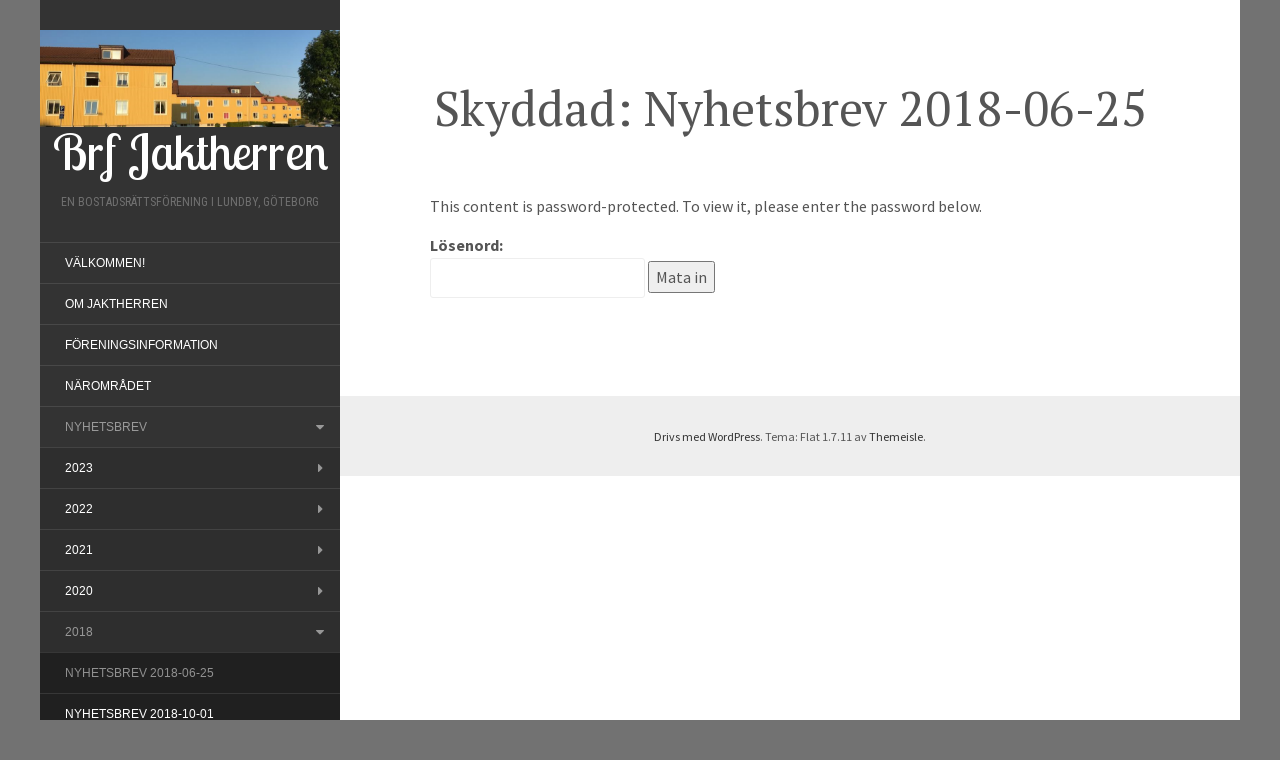

--- FILE ---
content_type: text/html; charset=UTF-8
request_url: http://brfjaktherren.se/2018-2/nyhetsbrev-2018-06-25/
body_size: 8768
content:
<!DOCTYPE html>
<html lang="sv-SE">
<head>
		<meta charset="UTF-8" />
	<meta http-equiv="X-UA-Compatible" content="IE=edge">
	<meta name="viewport" content="width=device-width, initial-scale=1.0" />
	<link rel="profile" href="http://gmpg.org/xfn/11" />
	<link rel="pingback" href="http://brfjaktherren.se/xmlrpc.php" />
	<title>Nyhetsbrev 2018-06-25 &#8211; Brf Jaktherren</title>
<meta name='robots' content='max-image-preview:large' />
<link rel='dns-prefetch' href='//maps.googleapis.com' />
<link rel='dns-prefetch' href='//fonts.googleapis.com' />
<link rel="alternate" type="application/rss+xml" title="Brf Jaktherren &raquo; Webbflöde" href="http://brfjaktherren.se/feed/" />
<link rel="alternate" type="application/rss+xml" title="Brf Jaktherren &raquo; Kommentarsflöde" href="http://brfjaktherren.se/comments/feed/" />
<link rel="alternate" title="oEmbed (JSON)" type="application/json+oembed" href="http://brfjaktherren.se/wp-json/oembed/1.0/embed?url=http%3A%2F%2Fbrfjaktherren.se%2F2018-2%2Fnyhetsbrev-2018-06-25%2F" />
<link rel="alternate" title="oEmbed (XML)" type="text/xml+oembed" href="http://brfjaktherren.se/wp-json/oembed/1.0/embed?url=http%3A%2F%2Fbrfjaktherren.se%2F2018-2%2Fnyhetsbrev-2018-06-25%2F&#038;format=xml" />
<style id='wp-img-auto-sizes-contain-inline-css' type='text/css'>
img:is([sizes=auto i],[sizes^="auto," i]){contain-intrinsic-size:3000px 1500px}
/*# sourceURL=wp-img-auto-sizes-contain-inline-css */
</style>
<style id='wp-emoji-styles-inline-css' type='text/css'>

	img.wp-smiley, img.emoji {
		display: inline !important;
		border: none !important;
		box-shadow: none !important;
		height: 1em !important;
		width: 1em !important;
		margin: 0 0.07em !important;
		vertical-align: -0.1em !important;
		background: none !important;
		padding: 0 !important;
	}
/*# sourceURL=wp-emoji-styles-inline-css */
</style>
<style id='wp-block-library-inline-css' type='text/css'>
:root{--wp-block-synced-color:#7a00df;--wp-block-synced-color--rgb:122,0,223;--wp-bound-block-color:var(--wp-block-synced-color);--wp-editor-canvas-background:#ddd;--wp-admin-theme-color:#007cba;--wp-admin-theme-color--rgb:0,124,186;--wp-admin-theme-color-darker-10:#006ba1;--wp-admin-theme-color-darker-10--rgb:0,107,160.5;--wp-admin-theme-color-darker-20:#005a87;--wp-admin-theme-color-darker-20--rgb:0,90,135;--wp-admin-border-width-focus:2px}@media (min-resolution:192dpi){:root{--wp-admin-border-width-focus:1.5px}}.wp-element-button{cursor:pointer}:root .has-very-light-gray-background-color{background-color:#eee}:root .has-very-dark-gray-background-color{background-color:#313131}:root .has-very-light-gray-color{color:#eee}:root .has-very-dark-gray-color{color:#313131}:root .has-vivid-green-cyan-to-vivid-cyan-blue-gradient-background{background:linear-gradient(135deg,#00d084,#0693e3)}:root .has-purple-crush-gradient-background{background:linear-gradient(135deg,#34e2e4,#4721fb 50%,#ab1dfe)}:root .has-hazy-dawn-gradient-background{background:linear-gradient(135deg,#faaca8,#dad0ec)}:root .has-subdued-olive-gradient-background{background:linear-gradient(135deg,#fafae1,#67a671)}:root .has-atomic-cream-gradient-background{background:linear-gradient(135deg,#fdd79a,#004a59)}:root .has-nightshade-gradient-background{background:linear-gradient(135deg,#330968,#31cdcf)}:root .has-midnight-gradient-background{background:linear-gradient(135deg,#020381,#2874fc)}:root{--wp--preset--font-size--normal:16px;--wp--preset--font-size--huge:42px}.has-regular-font-size{font-size:1em}.has-larger-font-size{font-size:2.625em}.has-normal-font-size{font-size:var(--wp--preset--font-size--normal)}.has-huge-font-size{font-size:var(--wp--preset--font-size--huge)}.has-text-align-center{text-align:center}.has-text-align-left{text-align:left}.has-text-align-right{text-align:right}.has-fit-text{white-space:nowrap!important}#end-resizable-editor-section{display:none}.aligncenter{clear:both}.items-justified-left{justify-content:flex-start}.items-justified-center{justify-content:center}.items-justified-right{justify-content:flex-end}.items-justified-space-between{justify-content:space-between}.screen-reader-text{border:0;clip-path:inset(50%);height:1px;margin:-1px;overflow:hidden;padding:0;position:absolute;width:1px;word-wrap:normal!important}.screen-reader-text:focus{background-color:#ddd;clip-path:none;color:#444;display:block;font-size:1em;height:auto;left:5px;line-height:normal;padding:15px 23px 14px;text-decoration:none;top:5px;width:auto;z-index:100000}html :where(.has-border-color){border-style:solid}html :where([style*=border-top-color]){border-top-style:solid}html :where([style*=border-right-color]){border-right-style:solid}html :where([style*=border-bottom-color]){border-bottom-style:solid}html :where([style*=border-left-color]){border-left-style:solid}html :where([style*=border-width]){border-style:solid}html :where([style*=border-top-width]){border-top-style:solid}html :where([style*=border-right-width]){border-right-style:solid}html :where([style*=border-bottom-width]){border-bottom-style:solid}html :where([style*=border-left-width]){border-left-style:solid}html :where(img[class*=wp-image-]){height:auto;max-width:100%}:where(figure){margin:0 0 1em}html :where(.is-position-sticky){--wp-admin--admin-bar--position-offset:var(--wp-admin--admin-bar--height,0px)}@media screen and (max-width:600px){html :where(.is-position-sticky){--wp-admin--admin-bar--position-offset:0px}}

/*# sourceURL=wp-block-library-inline-css */
</style><style id='global-styles-inline-css' type='text/css'>
:root{--wp--preset--aspect-ratio--square: 1;--wp--preset--aspect-ratio--4-3: 4/3;--wp--preset--aspect-ratio--3-4: 3/4;--wp--preset--aspect-ratio--3-2: 3/2;--wp--preset--aspect-ratio--2-3: 2/3;--wp--preset--aspect-ratio--16-9: 16/9;--wp--preset--aspect-ratio--9-16: 9/16;--wp--preset--color--black: #000000;--wp--preset--color--cyan-bluish-gray: #abb8c3;--wp--preset--color--white: #ffffff;--wp--preset--color--pale-pink: #f78da7;--wp--preset--color--vivid-red: #cf2e2e;--wp--preset--color--luminous-vivid-orange: #ff6900;--wp--preset--color--luminous-vivid-amber: #fcb900;--wp--preset--color--light-green-cyan: #7bdcb5;--wp--preset--color--vivid-green-cyan: #00d084;--wp--preset--color--pale-cyan-blue: #8ed1fc;--wp--preset--color--vivid-cyan-blue: #0693e3;--wp--preset--color--vivid-purple: #9b51e0;--wp--preset--gradient--vivid-cyan-blue-to-vivid-purple: linear-gradient(135deg,rgb(6,147,227) 0%,rgb(155,81,224) 100%);--wp--preset--gradient--light-green-cyan-to-vivid-green-cyan: linear-gradient(135deg,rgb(122,220,180) 0%,rgb(0,208,130) 100%);--wp--preset--gradient--luminous-vivid-amber-to-luminous-vivid-orange: linear-gradient(135deg,rgb(252,185,0) 0%,rgb(255,105,0) 100%);--wp--preset--gradient--luminous-vivid-orange-to-vivid-red: linear-gradient(135deg,rgb(255,105,0) 0%,rgb(207,46,46) 100%);--wp--preset--gradient--very-light-gray-to-cyan-bluish-gray: linear-gradient(135deg,rgb(238,238,238) 0%,rgb(169,184,195) 100%);--wp--preset--gradient--cool-to-warm-spectrum: linear-gradient(135deg,rgb(74,234,220) 0%,rgb(151,120,209) 20%,rgb(207,42,186) 40%,rgb(238,44,130) 60%,rgb(251,105,98) 80%,rgb(254,248,76) 100%);--wp--preset--gradient--blush-light-purple: linear-gradient(135deg,rgb(255,206,236) 0%,rgb(152,150,240) 100%);--wp--preset--gradient--blush-bordeaux: linear-gradient(135deg,rgb(254,205,165) 0%,rgb(254,45,45) 50%,rgb(107,0,62) 100%);--wp--preset--gradient--luminous-dusk: linear-gradient(135deg,rgb(255,203,112) 0%,rgb(199,81,192) 50%,rgb(65,88,208) 100%);--wp--preset--gradient--pale-ocean: linear-gradient(135deg,rgb(255,245,203) 0%,rgb(182,227,212) 50%,rgb(51,167,181) 100%);--wp--preset--gradient--electric-grass: linear-gradient(135deg,rgb(202,248,128) 0%,rgb(113,206,126) 100%);--wp--preset--gradient--midnight: linear-gradient(135deg,rgb(2,3,129) 0%,rgb(40,116,252) 100%);--wp--preset--font-size--small: 13px;--wp--preset--font-size--medium: 20px;--wp--preset--font-size--large: 36px;--wp--preset--font-size--x-large: 42px;--wp--preset--spacing--20: 0.44rem;--wp--preset--spacing--30: 0.67rem;--wp--preset--spacing--40: 1rem;--wp--preset--spacing--50: 1.5rem;--wp--preset--spacing--60: 2.25rem;--wp--preset--spacing--70: 3.38rem;--wp--preset--spacing--80: 5.06rem;--wp--preset--shadow--natural: 6px 6px 9px rgba(0, 0, 0, 0.2);--wp--preset--shadow--deep: 12px 12px 50px rgba(0, 0, 0, 0.4);--wp--preset--shadow--sharp: 6px 6px 0px rgba(0, 0, 0, 0.2);--wp--preset--shadow--outlined: 6px 6px 0px -3px rgb(255, 255, 255), 6px 6px rgb(0, 0, 0);--wp--preset--shadow--crisp: 6px 6px 0px rgb(0, 0, 0);}:where(.is-layout-flex){gap: 0.5em;}:where(.is-layout-grid){gap: 0.5em;}body .is-layout-flex{display: flex;}.is-layout-flex{flex-wrap: wrap;align-items: center;}.is-layout-flex > :is(*, div){margin: 0;}body .is-layout-grid{display: grid;}.is-layout-grid > :is(*, div){margin: 0;}:where(.wp-block-columns.is-layout-flex){gap: 2em;}:where(.wp-block-columns.is-layout-grid){gap: 2em;}:where(.wp-block-post-template.is-layout-flex){gap: 1.25em;}:where(.wp-block-post-template.is-layout-grid){gap: 1.25em;}.has-black-color{color: var(--wp--preset--color--black) !important;}.has-cyan-bluish-gray-color{color: var(--wp--preset--color--cyan-bluish-gray) !important;}.has-white-color{color: var(--wp--preset--color--white) !important;}.has-pale-pink-color{color: var(--wp--preset--color--pale-pink) !important;}.has-vivid-red-color{color: var(--wp--preset--color--vivid-red) !important;}.has-luminous-vivid-orange-color{color: var(--wp--preset--color--luminous-vivid-orange) !important;}.has-luminous-vivid-amber-color{color: var(--wp--preset--color--luminous-vivid-amber) !important;}.has-light-green-cyan-color{color: var(--wp--preset--color--light-green-cyan) !important;}.has-vivid-green-cyan-color{color: var(--wp--preset--color--vivid-green-cyan) !important;}.has-pale-cyan-blue-color{color: var(--wp--preset--color--pale-cyan-blue) !important;}.has-vivid-cyan-blue-color{color: var(--wp--preset--color--vivid-cyan-blue) !important;}.has-vivid-purple-color{color: var(--wp--preset--color--vivid-purple) !important;}.has-black-background-color{background-color: var(--wp--preset--color--black) !important;}.has-cyan-bluish-gray-background-color{background-color: var(--wp--preset--color--cyan-bluish-gray) !important;}.has-white-background-color{background-color: var(--wp--preset--color--white) !important;}.has-pale-pink-background-color{background-color: var(--wp--preset--color--pale-pink) !important;}.has-vivid-red-background-color{background-color: var(--wp--preset--color--vivid-red) !important;}.has-luminous-vivid-orange-background-color{background-color: var(--wp--preset--color--luminous-vivid-orange) !important;}.has-luminous-vivid-amber-background-color{background-color: var(--wp--preset--color--luminous-vivid-amber) !important;}.has-light-green-cyan-background-color{background-color: var(--wp--preset--color--light-green-cyan) !important;}.has-vivid-green-cyan-background-color{background-color: var(--wp--preset--color--vivid-green-cyan) !important;}.has-pale-cyan-blue-background-color{background-color: var(--wp--preset--color--pale-cyan-blue) !important;}.has-vivid-cyan-blue-background-color{background-color: var(--wp--preset--color--vivid-cyan-blue) !important;}.has-vivid-purple-background-color{background-color: var(--wp--preset--color--vivid-purple) !important;}.has-black-border-color{border-color: var(--wp--preset--color--black) !important;}.has-cyan-bluish-gray-border-color{border-color: var(--wp--preset--color--cyan-bluish-gray) !important;}.has-white-border-color{border-color: var(--wp--preset--color--white) !important;}.has-pale-pink-border-color{border-color: var(--wp--preset--color--pale-pink) !important;}.has-vivid-red-border-color{border-color: var(--wp--preset--color--vivid-red) !important;}.has-luminous-vivid-orange-border-color{border-color: var(--wp--preset--color--luminous-vivid-orange) !important;}.has-luminous-vivid-amber-border-color{border-color: var(--wp--preset--color--luminous-vivid-amber) !important;}.has-light-green-cyan-border-color{border-color: var(--wp--preset--color--light-green-cyan) !important;}.has-vivid-green-cyan-border-color{border-color: var(--wp--preset--color--vivid-green-cyan) !important;}.has-pale-cyan-blue-border-color{border-color: var(--wp--preset--color--pale-cyan-blue) !important;}.has-vivid-cyan-blue-border-color{border-color: var(--wp--preset--color--vivid-cyan-blue) !important;}.has-vivid-purple-border-color{border-color: var(--wp--preset--color--vivid-purple) !important;}.has-vivid-cyan-blue-to-vivid-purple-gradient-background{background: var(--wp--preset--gradient--vivid-cyan-blue-to-vivid-purple) !important;}.has-light-green-cyan-to-vivid-green-cyan-gradient-background{background: var(--wp--preset--gradient--light-green-cyan-to-vivid-green-cyan) !important;}.has-luminous-vivid-amber-to-luminous-vivid-orange-gradient-background{background: var(--wp--preset--gradient--luminous-vivid-amber-to-luminous-vivid-orange) !important;}.has-luminous-vivid-orange-to-vivid-red-gradient-background{background: var(--wp--preset--gradient--luminous-vivid-orange-to-vivid-red) !important;}.has-very-light-gray-to-cyan-bluish-gray-gradient-background{background: var(--wp--preset--gradient--very-light-gray-to-cyan-bluish-gray) !important;}.has-cool-to-warm-spectrum-gradient-background{background: var(--wp--preset--gradient--cool-to-warm-spectrum) !important;}.has-blush-light-purple-gradient-background{background: var(--wp--preset--gradient--blush-light-purple) !important;}.has-blush-bordeaux-gradient-background{background: var(--wp--preset--gradient--blush-bordeaux) !important;}.has-luminous-dusk-gradient-background{background: var(--wp--preset--gradient--luminous-dusk) !important;}.has-pale-ocean-gradient-background{background: var(--wp--preset--gradient--pale-ocean) !important;}.has-electric-grass-gradient-background{background: var(--wp--preset--gradient--electric-grass) !important;}.has-midnight-gradient-background{background: var(--wp--preset--gradient--midnight) !important;}.has-small-font-size{font-size: var(--wp--preset--font-size--small) !important;}.has-medium-font-size{font-size: var(--wp--preset--font-size--medium) !important;}.has-large-font-size{font-size: var(--wp--preset--font-size--large) !important;}.has-x-large-font-size{font-size: var(--wp--preset--font-size--x-large) !important;}
/*# sourceURL=global-styles-inline-css */
</style>

<style id='classic-theme-styles-inline-css' type='text/css'>
/*! This file is auto-generated */
.wp-block-button__link{color:#fff;background-color:#32373c;border-radius:9999px;box-shadow:none;text-decoration:none;padding:calc(.667em + 2px) calc(1.333em + 2px);font-size:1.125em}.wp-block-file__button{background:#32373c;color:#fff;text-decoration:none}
/*# sourceURL=/wp-includes/css/classic-themes.min.css */
</style>
<link rel='stylesheet' id='google-maps-builder-plugin-styles-css' href='http://brfjaktherren.se/wp-content/plugins/google-maps-builder/vendor/wordimpress/maps-builder-core/assets/css/google-maps-builder.min.css?ver=2.1.2' media='all' />
<link rel='stylesheet' id='google-maps-builder-map-icons-css' href='http://brfjaktherren.se/wp-content/plugins/google-maps-builder/vendor/wordimpress/maps-builder-core/includes/libraries/map-icons/css/map-icons.css?ver=2.1.2' media='all' />
<link rel='stylesheet' id='flat-fonts-css' href='//fonts.googleapis.com/css?family=Lobster+Two%7CSource+Sans+Pro:400,700%7CPT+Serif%7CRoboto+Condensed' media='all' />
<link rel='stylesheet' id='flat-theme-css' href='http://brfjaktherren.se/wp-content/themes/flat/assets/css/flat.min.css?ver=1.7.11' media='all' />
<link rel='stylesheet' id='flat-style-css' href='http://brfjaktherren.se/wp-content/themes/flat/style.css?ver=6.9' media='all' />
<script type="text/javascript" src="http://brfjaktherren.se/wp-includes/js/jquery/jquery.min.js?ver=3.7.1" id="jquery-core-js"></script>
<script type="text/javascript" src="http://brfjaktherren.se/wp-includes/js/jquery/jquery-migrate.min.js?ver=3.4.1" id="jquery-migrate-js"></script>
<script type="text/javascript" src="http://brfjaktherren.se/wp-content/themes/flat/assets/js/flat.min.js?ver=1.7.11" id="flat-js-js"></script>
<!--[if lt IE 9]>
<script type="text/javascript" src="http://brfjaktherren.se/wp-content/themes/flat/assets/js/html5shiv.min.js?ver=3.7.2" id="html5shiv-js"></script>
<![endif]-->
<script type="text/javascript" src="https://maps.googleapis.com/maps/api/js?v=3.exp&amp;libraries=places&amp;key=AIzaSyDn6HhpcxQQ2OOqF892c5XAZNWWc3kfnI0&amp;ver=6.9" id="google-maps-builder-gmaps-js"></script>
<link rel="https://api.w.org/" href="http://brfjaktherren.se/wp-json/" /><link rel="alternate" title="JSON" type="application/json" href="http://brfjaktherren.se/wp-json/wp/v2/pages/342" /><link rel="EditURI" type="application/rsd+xml" title="RSD" href="http://brfjaktherren.se/xmlrpc.php?rsd" />
<meta name="generator" content="WordPress 6.9" />
<link rel="canonical" href="http://brfjaktherren.se/2018-2/nyhetsbrev-2018-06-25/" />
<link rel='shortlink' href='http://brfjaktherren.se/?p=342' />
<link type="image/x-icon" href="http://test.brfjaktherren.se/wp-content/uploads/2016/09/rect3370-2_nyaste_logo.png" rel="shortcut icon"><style type="text/css">body { background-size: cover; }</style><style type="text/css">#masthead .site-title {font-family:Lobster Two}body {font-family:Source Sans Pro }h1,h2,h3,h4,h5,h6 {font-family:PT Serif}#masthead .site-description, .hentry .entry-meta {font-family:Roboto Condensed}</style><style type="text/css" id="custom-background-css">
body.custom-background { background-color: #727272; }
</style>
	<link rel="icon" href="http://brfjaktherren.se/wp-content/uploads/2016/09/cropped-rect3370-2_nyaste_logo-32x32.png" sizes="32x32" />
<link rel="icon" href="http://brfjaktherren.se/wp-content/uploads/2016/09/cropped-rect3370-2_nyaste_logo-192x192.png" sizes="192x192" />
<link rel="apple-touch-icon" href="http://brfjaktherren.se/wp-content/uploads/2016/09/cropped-rect3370-2_nyaste_logo-180x180.png" />
<meta name="msapplication-TileImage" content="http://brfjaktherren.se/wp-content/uploads/2016/09/cropped-rect3370-2_nyaste_logo-270x270.png" />
	</head>

<body class="wp-singular page-template-default page page-id-342 page-child parent-pageid-404 custom-background wp-theme-flat" itemscope itemtype="http://schema.org/WebPage">
<div id="page">
	<div class="container">
		<div class="row row-offcanvas row-offcanvas-left">
			<div id="secondary" class="col-lg-3">
								<header id="masthead" class="site-header" role="banner">
										<div class="hgroup">
						<h1 class="site-title display-title-logo"><a href="http://brfjaktherren.se/" title="Brf Jaktherren" rel="home"><img itemprop="primaryImageofPage" alt="Brf Jaktherren" src="http://brfjaktherren.se/wp-content/uploads/2016/09/image4807_foto_jaktherren.png" /><span itemprop="name">Brf Jaktherren</span></a></h1><h2 itemprop="description" class="site-description">En bostadsrättsförening i Lundby, Göteborg</h2>					</div>
					<button type="button" class="btn btn-link hidden-lg toggle-sidebar" data-toggle="offcanvas" aria-label="Sidebar"><i class="fa fa-gear"></i></button>
					<button type="button" class="btn btn-link hidden-lg toggle-navigation" aria-label="Navigation Menu"><i class="fa fa-bars"></i></button>
					<nav id="site-navigation" class="navigation main-navigation" role="navigation">
						<ul id="menu-menytrad" class="nav-menu"><li id="menu-item-345" class="menu-item menu-item-type-post_type menu-item-object-page menu-item-home menu-item-345"><a href="http://brfjaktherren.se/">Välkommen!</a></li>
<li id="menu-item-348" class="menu-item menu-item-type-post_type menu-item-object-page menu-item-348"><a href="http://brfjaktherren.se/om-jaktherren/">Om Jaktherren</a></li>
<li id="menu-item-349" class="menu-item menu-item-type-post_type menu-item-object-page menu-item-349"><a href="http://brfjaktherren.se/om-jaktherren/foreningsinformation/">Föreningsinformation</a></li>
<li id="menu-item-350" class="menu-item menu-item-type-post_type menu-item-object-page menu-item-350"><a href="http://brfjaktherren.se/om-jaktherren/naromradet/">Närområdet</a></li>
<li id="menu-item-351" class="menu-item menu-item-type-post_type menu-item-object-page current-menu-ancestor current_page_ancestor menu-item-has-children menu-item-351"><a href="http://brfjaktherren.se/nyhetsbrev/">Nyhetsbrev</a>
<ul class="sub-menu">
	<li id="menu-item-580" class="menu-item menu-item-type-post_type menu-item-object-page menu-item-has-children menu-item-580"><a href="http://brfjaktherren.se/2023-2/">2023</a>
	<ul class="sub-menu">
		<li id="menu-item-593" class="menu-item menu-item-type-post_type menu-item-object-post menu-item-593"><a href="http://brfjaktherren.se/2023/04/12/nyhetsbrev-april/">Nyhetsbrev April 2023</a></li>
		<li id="menu-item-583" class="menu-item menu-item-type-post_type menu-item-object-post menu-item-583"><a href="http://brfjaktherren.se/2023/03/23/nyhetsbrev-mars-2023/">Nyhetsbrev Mars 2023</a></li>
		<li id="menu-item-584" class="menu-item menu-item-type-post_type menu-item-object-post menu-item-584"><a href="http://brfjaktherren.se/2023/03/23/nyhetsbrev-feb-2023/">Nyhetsbrev Feb 2023</a></li>
		<li id="menu-item-582" class="menu-item menu-item-type-post_type menu-item-object-post menu-item-582"><a href="http://brfjaktherren.se/2023/03/23/nyhetsbrev-jan-2023/">Nyhetsbrev Jan 2023</a></li>
	</ul>
</li>
	<li id="menu-item-554" class="menu-item menu-item-type-post_type menu-item-object-page menu-item-has-children menu-item-554"><a href="http://brfjaktherren.se/2022-2/">2022</a>
	<ul class="sub-menu">
		<li id="menu-item-560" class="menu-item menu-item-type-post_type menu-item-object-post menu-item-560"><a href="http://brfjaktherren.se/2022/09/18/nyhetsbrev-september-2022/">Nyhetsbrev September 2022</a></li>
		<li id="menu-item-555" class="menu-item menu-item-type-post_type menu-item-object-post menu-item-555"><a href="http://brfjaktherren.se/2022/08/29/nyhetsbrev-aug-sept/">Nyhetsbrev 2022 Aug-Sept</a></li>
	</ul>
</li>
	<li id="menu-item-517" class="menu-item menu-item-type-post_type menu-item-object-page menu-item-has-children menu-item-517"><a href="http://brfjaktherren.se/2021-2/">2021</a>
	<ul class="sub-menu">
		<li id="menu-item-518" class="menu-item menu-item-type-post_type menu-item-object-post menu-item-518"><a href="http://brfjaktherren.se/2021/09/22/hoststadning/">Nyhetsbrev 2021-09-22</a></li>
	</ul>
</li>
	<li id="menu-item-485" class="menu-item menu-item-type-post_type menu-item-object-page menu-item-has-children menu-item-485"><a href="http://brfjaktherren.se/nyhetsbrev/2020-2/">2020</a>
	<ul class="sub-menu">
		<li id="menu-item-486" class="menu-item menu-item-type-post_type menu-item-object-page menu-item-486"><a href="http://brfjaktherren.se/nyhetsbrev/2020-2/nyhetsbrev-2020-09-01/">Nyhetsbrev 2020-09-01</a></li>
		<li id="menu-item-493" class="menu-item menu-item-type-post_type menu-item-object-page menu-item-493"><a href="http://brfjaktherren.se/nyhetsbrev-2020-11-10/">Nyhetsbrev 2020-11-10</a></li>
		<li id="menu-item-502" class="menu-item menu-item-type-post_type menu-item-object-page menu-item-502"><a href="http://brfjaktherren.se/nyhetsbrev-2020-12-21/">Nyhetsbrev 2020-12-21</a></li>
	</ul>
</li>
	<li id="menu-item-407" class="menu-item menu-item-type-post_type menu-item-object-page current-page-ancestor current-menu-ancestor current-menu-parent current-page-parent current_page_parent current_page_ancestor menu-item-has-children menu-item-407"><a href="http://brfjaktherren.se/2018-2/">2018</a>
	<ul class="sub-menu">
		<li id="menu-item-379" class="menu-item menu-item-type-post_type menu-item-object-page current-menu-item page_item page-item-342 current_page_item menu-item-379"><a href="http://brfjaktherren.se/2018-2/nyhetsbrev-2018-06-25/" aria-current="page">Nyhetsbrev 2018-06-25</a></li>
		<li id="menu-item-410" class="menu-item menu-item-type-post_type menu-item-object-post menu-item-410"><a href="http://brfjaktherren.se/2018/10/01/nyhetsbrev-2018-10/">Nyhetsbrev 2018-10-01</a></li>
		<li id="menu-item-409" class="menu-item menu-item-type-post_type menu-item-object-post menu-item-409"><a href="http://brfjaktherren.se/2018/11/29/nyhetsbrev-2018-11-29/">Nyhetsbrev 2018-11-29</a></li>
		<li id="menu-item-408" class="menu-item menu-item-type-post_type menu-item-object-post menu-item-408"><a href="http://brfjaktherren.se/2018/12/22/nyhetsbrev-2018-12-22/">Nyhetsbrev 2018-12-22</a></li>
	</ul>
</li>
	<li id="menu-item-360" class="menu-item menu-item-type-post_type menu-item-object-page menu-item-has-children menu-item-360"><a href="http://brfjaktherren.se/nyhetsbrev/2017-2/">2017</a>
	<ul class="sub-menu">
		<li id="menu-item-361" class="menu-item menu-item-type-post_type menu-item-object-page menu-item-361"><a href="http://brfjaktherren.se/nyhetsbrev/2017-2/nyhetsbrev-2017-02-21/">Nyhetsbrev 2017-02-21</a></li>
		<li id="menu-item-362" class="menu-item menu-item-type-post_type menu-item-object-page menu-item-362"><a href="http://brfjaktherren.se/nyhetsbrev/2017-2/nyhetsbrev-2017-05-17/">Nyhetsbrev 2017-05-17</a></li>
		<li id="menu-item-363" class="menu-item menu-item-type-post_type menu-item-object-page menu-item-363"><a href="http://brfjaktherren.se/nyhetsbrev/2017-2/nyhetsbrev-2017-05-26/">Nyhetsbrev 2017-05-26</a></li>
		<li id="menu-item-364" class="menu-item menu-item-type-post_type menu-item-object-page menu-item-364"><a href="http://brfjaktherren.se/nyhetsbrev/2017-2/nyhetsbrev-2017-06-26/">Nyhetsbrev 2017-06-26</a></li>
		<li id="menu-item-365" class="menu-item menu-item-type-post_type menu-item-object-page menu-item-365"><a href="http://brfjaktherren.se/nyhetsbrev/2017-2/nyhetsbrev-2017-08-14/">Nyhetsbrev 2017-08-14</a></li>
		<li id="menu-item-366" class="menu-item menu-item-type-post_type menu-item-object-page menu-item-366"><a href="http://brfjaktherren.se/nyhetsbrev/2017-2/nyhetsbrev-2017-10-31/">Nyhetsbrev 2017-10-31</a></li>
		<li id="menu-item-367" class="menu-item menu-item-type-post_type menu-item-object-page menu-item-367"><a href="http://brfjaktherren.se/nyhetsbrev/2017-2/nyhetsbrev-2017-10-31-2/">Nyhetsbrev 2017-10-31</a></li>
	</ul>
</li>
	<li id="menu-item-352" class="menu-item menu-item-type-post_type menu-item-object-page menu-item-has-children menu-item-352"><a href="http://brfjaktherren.se/nyhetsbrev/2016-2/">2016</a>
	<ul class="sub-menu">
		<li id="menu-item-353" class="menu-item menu-item-type-post_type menu-item-object-page menu-item-353"><a href="http://brfjaktherren.se/nyhetsbrev/2016-2/nyhetsbrev-2016-03-29/">Nyhetsbrev 2016-03-29</a></li>
		<li id="menu-item-354" class="menu-item menu-item-type-post_type menu-item-object-page menu-item-354"><a href="http://brfjaktherren.se/nyhetsbrev/2016-2/nyhetsbrev-2016-04-11/">Nyhetsbrev 2016-04-11</a></li>
		<li id="menu-item-355" class="menu-item menu-item-type-post_type menu-item-object-page menu-item-355"><a href="http://brfjaktherren.se/nyhetsbrev/2016-2/nyhetsbrev-2016-05-08/">Nyhetsbrev 2016-05-08</a></li>
		<li id="menu-item-356" class="menu-item menu-item-type-post_type menu-item-object-page menu-item-356"><a href="http://brfjaktherren.se/nyhetsbrev/2016-2/nyhetsbrev-2016-05-19/">Nyhetsbrev 2016-05-19</a></li>
		<li id="menu-item-357" class="menu-item menu-item-type-post_type menu-item-object-page menu-item-357"><a href="http://brfjaktherren.se/nyhetsbrev/2016-2/nyhetsbrev-2016-10-17/">Nyhetsbrev 2016-10-17</a></li>
		<li id="menu-item-358" class="menu-item menu-item-type-post_type menu-item-object-page menu-item-358"><a href="http://brfjaktherren.se/nyhetsbrev/2016-2/nyhetsbrev-2016-11-29/">Nyhetsbrev 2016-11-29</a></li>
		<li id="menu-item-359" class="menu-item menu-item-type-post_type menu-item-object-page menu-item-359"><a href="http://brfjaktherren.se/nyhetsbrev/2016-2/nyhetsbrev-2016-12-28/">Nyhetsbrev 2016-12-28</a></li>
	</ul>
</li>
</ul>
</li>
<li id="menu-item-368" class="menu-item menu-item-type-post_type menu-item-object-page menu-item-has-children menu-item-368"><a href="http://brfjaktherren.se/bra-att-veta/">Bra att veta</a>
<ul class="sub-menu">
	<li id="menu-item-369" class="menu-item menu-item-type-post_type menu-item-object-page menu-item-369"><a href="http://brfjaktherren.se/bra-att-veta/rattigheter-och-skyldigheter/">Rättigheter och skyldigheter</a></li>
	<li id="menu-item-370" class="menu-item menu-item-type-post_type menu-item-object-page menu-item-370"><a href="http://brfjaktherren.se/bra-att-veta/trivselrad/">Trivselråd</a></li>
	<li id="menu-item-371" class="menu-item menu-item-type-post_type menu-item-object-page menu-item-371"><a href="http://brfjaktherren.se/bra-att-veta/allmanna-ordningsregler/">Allmänna ordningsregler</a></li>
	<li id="menu-item-372" class="menu-item menu-item-type-post_type menu-item-object-page menu-item-372"><a href="http://brfjaktherren.se/bra-att-veta/tider-och-regler-for-tvattstugan/">Tider och regler för tvättstugan</a></li>
	<li id="menu-item-373" class="menu-item menu-item-type-post_type menu-item-object-page menu-item-373"><a href="http://brfjaktherren.se/bra-att-veta/renovering-underhall/">Renovering &#038; Underhåll</a></li>
	<li id="menu-item-374" class="menu-item menu-item-type-post_type menu-item-object-page menu-item-374"><a href="http://brfjaktherren.se/bra-att-veta/brandsakerhet/">Brandsäkerhet</a></li>
</ul>
</li>
<li id="menu-item-376" class="menu-item menu-item-type-post_type menu-item-object-page menu-item-376"><a href="http://brfjaktherren.se/dokument-2/">Dokument</a></li>
<li id="menu-item-377" class="menu-item menu-item-type-post_type menu-item-object-page menu-item-377"><a href="http://brfjaktherren.se/kontakt/">Kontakt</a></li>
<li id="menu-item-378" class="menu-item menu-item-type-post_type menu-item-object-page menu-item-378"><a href="http://brfjaktherren.se/kontakt/fastighetsservice/">Fastighetsservice</a></li>
</ul>					</nav>
									</header>
				
				<div class="sidebar-offcanvas">
					<div id="main-sidebar" class="widget-area" role="complementary">
						
						<aside id="archives" class="widget">
							<h3 class="widget-title">Arkiv</h3>
							<ul>
									<li><a href='http://brfjaktherren.se/2023/05/'>maj 2023</a></li>
	<li><a href='http://brfjaktherren.se/2023/04/'>april 2023</a></li>
	<li><a href='http://brfjaktherren.se/2023/03/'>mars 2023</a></li>
	<li><a href='http://brfjaktherren.se/2022/09/'>september 2022</a></li>
	<li><a href='http://brfjaktherren.se/2022/08/'>augusti 2022</a></li>
	<li><a href='http://brfjaktherren.se/2021/09/'>september 2021</a></li>
	<li><a href='http://brfjaktherren.se/2018/12/'>december 2018</a></li>
	<li><a href='http://brfjaktherren.se/2018/11/'>november 2018</a></li>
	<li><a href='http://brfjaktherren.se/2018/10/'>oktober 2018</a></li>
							</ul>
						</aside>

						<aside id="meta" class="widget">
							<h3 class="widget-title">Meta</h3>
							<ul>
																<li><a href="http://brfjaktherren.se/wp-login.php">Logga in</a></li>
															</ul>
						</aside>

											</div>
				</div>
			</div>

						<div id="primary" class="content-area col-lg-9" itemprop="mainContentOfPage">
										<div itemscope itemtype="http://schema.org/Article" id="content" class="site-content" role="main">
				
							<article id="post-342" class="post-342 page type-page status-publish post-password-required hentry">
					<header class="entry-header">
						<h1 class="entry-title" itemprop="name">Skyddad: Nyhetsbrev 2018-06-25</h1>
					</header>
										<div class="entry-content" itemprop="articleBody">
												<form action="http://brfjaktherren.se/wp-login.php?action=postpass" class="post-password-form" method="post"><input type="hidden" name="redirect_to" value="http://brfjaktherren.se/2018-2/nyhetsbrev-2018-06-25/" /></p>
<p>This content is password-protected. To view it, please enter the password below.</p>
<p><label for="pwbox-342">Lösenord: <input name="post_password" id="pwbox-342" type="password" spellcheck="false" required size="20" /></label> <input type="submit" name="Submit" value="Mata in" /></p>
</form>
																	</div>
									</article>
							
							</div>
														<footer class="site-info" itemscope itemtype="http://schema.org/WPFooter">
										<a href="http://wordpress.org/" title="Semantisk personlig publiceringsplattform">Drivs med WordPress</a>.
					Tema: Flat 1.7.11 av <a rel="nofollow" href="https://themeisle.com/themes/flat/" title="Flat WordPress Theme">Themeisle</a>.				</footer>
														</div>
					</div>
	</div>
</div>
<script type="speculationrules">
{"prefetch":[{"source":"document","where":{"and":[{"href_matches":"/*"},{"not":{"href_matches":["/wp-*.php","/wp-admin/*","/wp-content/uploads/*","/wp-content/*","/wp-content/plugins/*","/wp-content/themes/flat/*","/*\\?(.+)"]}},{"not":{"selector_matches":"a[rel~=\"nofollow\"]"}},{"not":{"selector_matches":".no-prefetch, .no-prefetch a"}}]},"eagerness":"conservative"}]}
</script>
<script type="text/javascript" src="http://brfjaktherren.se/wp-content/plugins/google-maps-builder/vendor/wordimpress/maps-builder-core/assets/js/plugins//gmb-infobubble.min.js?ver=2.1.2" id="google-maps-builder-infowindows-js"></script>
<script type="text/javascript" id="google-maps-builder-plugin-script-js-extra">
/* <![CDATA[ */
var gmb_data = {"i18n":{"get_directions":"Get Directions","visit_website":"Visit Website"},"infobubble_args":{"shadowStyle":0,"padding":12,"backgroundColor":"rgb(255, 255, 255)","borderRadius":3,"arrowSize":15,"minHeight":20,"maxHeight":450,"minWidth":200,"maxWidth":350,"borderWidth":0,"disableAutoPan":true,"disableAnimation":true,"backgroundClassName":"gmb-infobubble","closeSrc":"https://www.google.com/intl/en_us/mapfiles/close.gif"}};
//# sourceURL=google-maps-builder-plugin-script-js-extra
/* ]]> */
</script>
<script type="text/javascript" src="http://brfjaktherren.se/wp-content/plugins/google-maps-builder/vendor/wordimpress/maps-builder-core/assets/js/frontend/google-maps-builder.min.js?ver=2.1.2" id="google-maps-builder-plugin-script-js"></script>
<script type="text/javascript" src="http://brfjaktherren.se/wp-content/plugins/google-maps-builder/vendor/wordimpress/maps-builder-core/includes/libraries/map-icons/js/map-icons.js?ver=2.1.2" id="google-maps-builder-maps-icons-js"></script>
<script id="wp-emoji-settings" type="application/json">
{"baseUrl":"https://s.w.org/images/core/emoji/17.0.2/72x72/","ext":".png","svgUrl":"https://s.w.org/images/core/emoji/17.0.2/svg/","svgExt":".svg","source":{"concatemoji":"http://brfjaktherren.se/wp-includes/js/wp-emoji-release.min.js?ver=6.9"}}
</script>
<script type="module">
/* <![CDATA[ */
/*! This file is auto-generated */
const a=JSON.parse(document.getElementById("wp-emoji-settings").textContent),o=(window._wpemojiSettings=a,"wpEmojiSettingsSupports"),s=["flag","emoji"];function i(e){try{var t={supportTests:e,timestamp:(new Date).valueOf()};sessionStorage.setItem(o,JSON.stringify(t))}catch(e){}}function c(e,t,n){e.clearRect(0,0,e.canvas.width,e.canvas.height),e.fillText(t,0,0);t=new Uint32Array(e.getImageData(0,0,e.canvas.width,e.canvas.height).data);e.clearRect(0,0,e.canvas.width,e.canvas.height),e.fillText(n,0,0);const a=new Uint32Array(e.getImageData(0,0,e.canvas.width,e.canvas.height).data);return t.every((e,t)=>e===a[t])}function p(e,t){e.clearRect(0,0,e.canvas.width,e.canvas.height),e.fillText(t,0,0);var n=e.getImageData(16,16,1,1);for(let e=0;e<n.data.length;e++)if(0!==n.data[e])return!1;return!0}function u(e,t,n,a){switch(t){case"flag":return n(e,"\ud83c\udff3\ufe0f\u200d\u26a7\ufe0f","\ud83c\udff3\ufe0f\u200b\u26a7\ufe0f")?!1:!n(e,"\ud83c\udde8\ud83c\uddf6","\ud83c\udde8\u200b\ud83c\uddf6")&&!n(e,"\ud83c\udff4\udb40\udc67\udb40\udc62\udb40\udc65\udb40\udc6e\udb40\udc67\udb40\udc7f","\ud83c\udff4\u200b\udb40\udc67\u200b\udb40\udc62\u200b\udb40\udc65\u200b\udb40\udc6e\u200b\udb40\udc67\u200b\udb40\udc7f");case"emoji":return!a(e,"\ud83e\u1fac8")}return!1}function f(e,t,n,a){let r;const o=(r="undefined"!=typeof WorkerGlobalScope&&self instanceof WorkerGlobalScope?new OffscreenCanvas(300,150):document.createElement("canvas")).getContext("2d",{willReadFrequently:!0}),s=(o.textBaseline="top",o.font="600 32px Arial",{});return e.forEach(e=>{s[e]=t(o,e,n,a)}),s}function r(e){var t=document.createElement("script");t.src=e,t.defer=!0,document.head.appendChild(t)}a.supports={everything:!0,everythingExceptFlag:!0},new Promise(t=>{let n=function(){try{var e=JSON.parse(sessionStorage.getItem(o));if("object"==typeof e&&"number"==typeof e.timestamp&&(new Date).valueOf()<e.timestamp+604800&&"object"==typeof e.supportTests)return e.supportTests}catch(e){}return null}();if(!n){if("undefined"!=typeof Worker&&"undefined"!=typeof OffscreenCanvas&&"undefined"!=typeof URL&&URL.createObjectURL&&"undefined"!=typeof Blob)try{var e="postMessage("+f.toString()+"("+[JSON.stringify(s),u.toString(),c.toString(),p.toString()].join(",")+"));",a=new Blob([e],{type:"text/javascript"});const r=new Worker(URL.createObjectURL(a),{name:"wpTestEmojiSupports"});return void(r.onmessage=e=>{i(n=e.data),r.terminate(),t(n)})}catch(e){}i(n=f(s,u,c,p))}t(n)}).then(e=>{for(const n in e)a.supports[n]=e[n],a.supports.everything=a.supports.everything&&a.supports[n],"flag"!==n&&(a.supports.everythingExceptFlag=a.supports.everythingExceptFlag&&a.supports[n]);var t;a.supports.everythingExceptFlag=a.supports.everythingExceptFlag&&!a.supports.flag,a.supports.everything||((t=a.source||{}).concatemoji?r(t.concatemoji):t.wpemoji&&t.twemoji&&(r(t.twemoji),r(t.wpemoji)))});
//# sourceURL=http://brfjaktherren.se/wp-includes/js/wp-emoji-loader.min.js
/* ]]> */
</script>
</body>
</html>
